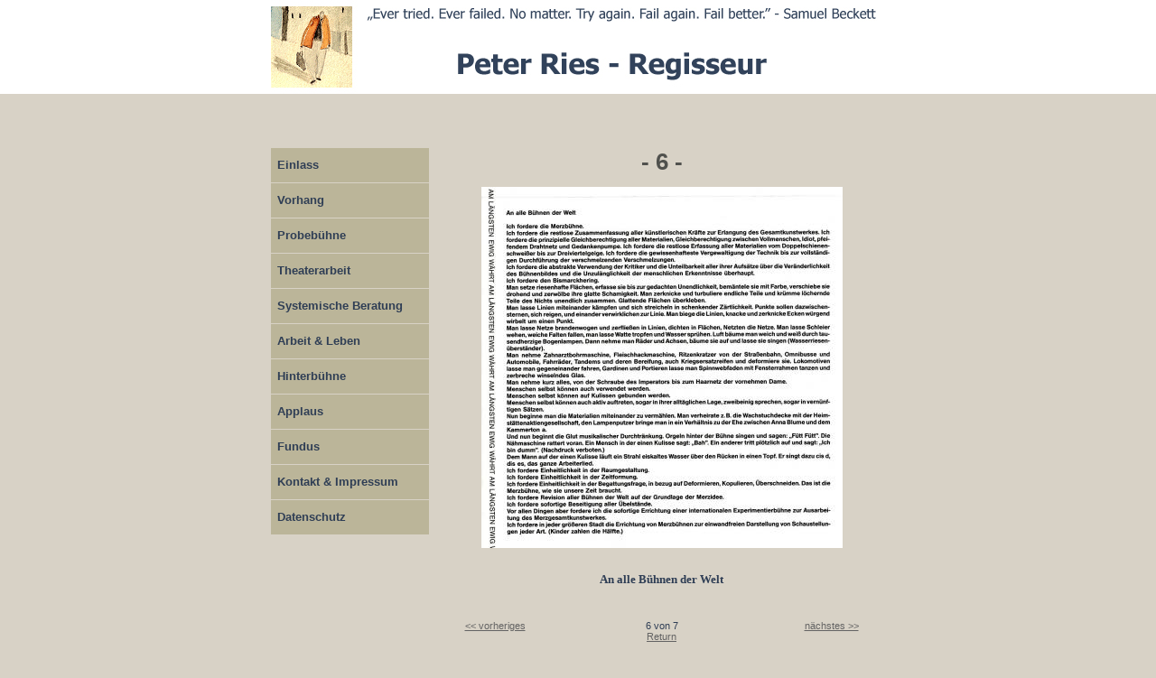

--- FILE ---
content_type: text/html; charset=UTF-8
request_url: http://www.peter-ries.net/wb/pages/gallery/--6--25.php
body_size: 1446
content:
<!DOCTYPE html PUBLIC "-//W3C//DTD XHTML 1.0 Strict//EN" "http://www.w3.org/TR/xhtml1/DTD/xhtml1-strict.dtd">
<!--

	curiously.green1.0 by nodethirtythree design
	http://www.nodethirtythree.com
	hope you enjoy it :)

	Adapted for Webste Baker by Jorgen Petersson

-->
<html>
<head>
<meta http-equiv="Content-Type" content="application/xhtml+xml; charset=utf-8" />

	<meta name="description" content="" />
	<meta name="keywords" content="" />
	<link rel="stylesheet" type="text/css" href="http://www.peter-ries.net/wb/templates/curiously_green/screen.css" media="screen,projection" />
	<link rel="shortcut icon" href="http://www.peter-ries.net/wb/templates/curiously_green/favicon.ico" />
    <title>Peter Ries - Wir spielen, bis uns der Tod abholt</title>
</head>
<body>

<div id="header">
	<div id="header_inner">
                 <img src="http://www.peter-ries.net/wb/templates/curiously_green/header_0.jpg" width="780" height="104" />
                 <!-- <h1><span>Curiously.</span>Green</h1> -->
		<!-- <div id="slogan">Gravida tortor lectus pellentesque.</div> -->
	</div>
</div>

<div id="main">

	<div id="lcol">
		<div id="menu">
			
<ul>
<li><a href="http://www.peter-ries.net/wb" target="_top" >Einlass<span></span></a></li>

<li><a href="http://www.peter-ries.net/wb/pages/vorhang.php" target="_top" >Vorhang<span></span></a></li>

<li><a href="http://www.peter-ries.net/wb/pages/probebuehne.php" target="_top" >Probebühne<span></span></a></li>

<li><a href="http://www.peter-ries.net/wb/pages/theaterarbeit.php" target="_top" >Theaterarbeit<span></span></a></li>

<li><a href="http://www.peter-ries.net/wb/pages/systemische-beratung.php" target="_top" >Systemische Beratung<span></span></a></li>

<li><a href="http://www.peter-ries.net/wb/pages/arbeit-leben.php" target="_top" >Arbeit &amp; Leben<span></span></a></li>

<li><a href="http://www.peter-ries.net/wb/pages/hinterbuehne.php" target="_top" >Hinterbühne<span></span></a></li>

<li><a href="http://www.peter-ries.net/wb/pages/applaus.php" target="_top" >Applaus<span></span></a></li>

<li><a href="http://www.peter-ries.net/wb/pages/fundus.php" target="_top" >Fundus<span></span></a></li>

<li><a href="http://www.peter-ries.net/wb/pages/kontakt-impressum.php" target="_top" >Kontakt &amp; Impressum<span></span></a></li>

<li><a href="http://www.peter-ries.net/wb/pages/datenschutz.php" target="_top" >Datenschutz<span></span></a></li>

</ul>		</div>
		<div id="menu_end"></div>

		<div id="lcontent">
 		</div>
	</div>

	<div id="rcol">
		<div id="rcontent">
		<a class="section_anchor" id="wb_23" name="wb_23"></a><center>
<h1>- 6 -</h1>
<br /><a href="http://www.peter-ries.net/wb/media/.gallery/image25.jpg" title="" target="_new"><img src="http://www.peter-ries.net/wb/media/.gallery/main25.jpg" alt="" border="0" class="thumbnail" /></a><br />
<p>		   	    
<div><strong><span style="font-size: small;"><span style="font-family: Tahoma;">An alle B&uuml;hnen der Welt</span></span></strong></div>
</p>
<br />
<table cellpadding="0" cellspacing="0" border="0" width="98%">
<tr style="display: [DISPLAY_PREVIOUS_NEXT_LINKS]">
<td width="35%" align="left"><a href="http://www.peter-ries.net/wb/pages/gallery/--5--24.php">&lt;&lt; vorheriges</a></td>
<td width="30%" align="center">6 von 7</td>
<td width="35%" align="right"><a href="http://www.peter-ries.net/wb/pages/gallery/--7--26.php"> n&auml;chstes &gt;&gt;</a></td>
</tr>
<tr>
<td colspan="3" align="center"><a href="http://www.peter-ries.net/wb/pages/fundus/wir-spielen-bis-uns-der-tod-abholt.php">Return</a></td>
</tr>
</table>
</center>
<br />	  </div>
	</div>
</div>

<div id="footer">
	&copy; 2007 Curiously.Green | Design by <a href="http://www.nodethirtythree.com/">NodeThirtyThree.</a> | <a href="http://start.websitebaker.org/">Website Baker</a> adaptation by J.Petersson.
</div>

</body>
</html>

--- FILE ---
content_type: text/css
request_url: http://www.peter-ries.net/wb/templates/curiously_green/screen.css
body_size: 1197
content:
*
{
margin: 0px;
padding: 0px;
}

body
{
background-color: #D8D2C6;
color: #2F3E55;
font-size: 11px;
font-family: tahoma, helvetica, sans-serif;
}

a
{
text-decoration: underline;
color: #636363;
}

a:hover
{
text-decoration: none;
color: #000000;
/* background: #EAE6DE url('images/bbg1.gif') repeat-x; */
}

strong
{
background: inherit;
color: #2F3E55;
}

#header
{
width: 100%;
height: 104px;
background-color: #FFFFFF;
/* background: url('images/a1.gif') repeat-x; */
color: #ffffff;
}

#header_inner
{
position: relative;
width: 680px;
height: 104px;
margin: 0px auto;
}

#header_inner h1
{
	background: inherit;
	position: absolute;
	left: 0px;
	bottom: 10px;
	font-size: 39px;
	color: #fff;
	font-weight: normal;
	letter-spacing: -2px;
	text-transform: lowercase;
}

#header_inner h1 span
{
background: inherit;
color: #DADADA;
}

#slogan
{
background: inherit;
position: absolute;
right: 0px;
bottom: 25px;
color: #DADADA;
text-transform: lowercase;
font-size: 13px;
}

#main
{
padding-top: 60px;
position: relative;
width: 680px;
margin: 0px auto;
padding-bottom: 10px;
}

#menu ul
{
list-style: none;
margin: 0px;
}

#menu li
{
background: none;
padding: 0px;
font-weight: bold;
}


#menu ul ul {
margin-left: 5px;
}

#menu a
{
display: block;
position: relative;
width: 168px;
height: 27px;
margin-bottom: 1px;
text-decoration: none;
background: inherit;
background-image: url('images/bbg0.gif');
padding-left: 7px;
padding-top: 11px;
color: #2F3E55;
font-size: 13px;
}


#menu a span
{
position: absolute;
right: 0px;
margin-top: 5px;
margin-right: 15px;
width: 7px;
height: 7px;
/* background: url('images/x1.gif') no-repeat; */
}

#menu a:hover span
{
position: absolute;
right: 0px;
margin-top: 5px;
margin-right: 15px;
width: 7px;
height: 7px;
/* background: url('images/x2.gif') no-repeat; */
}



#menu a:hover
{
background: inherit;
color: #2F3E55;
background-image: url('images/bbg1.gif');
}

#menu .menu_current
{
background: inherit;
color: #2F3E55;
background-image: url('images/bbg1.gif');
}

#menu_end
{
height: 30px;
/* background-image: url('images/a2.gif'); */
}

h1
{
background: inherit;
color: #50514D;
font-size: 26px;
}

h1 span
{
background: inherit;
color: #85AC1E;
}

h1 span sup
{
background: inherit;
color: #85AC1E;
font-size: 14px;
}

h3
{
margin-top: 30px;
background: inherit;
color: #50514D;
font-size: 15px;
height: 34px;
background: url('images/a3.gif') repeat-x 0px 17px;
}

h3 span
{
background: inherit;
color: #85AC1E;
}

h3.first
{
margin-top: 0px;
}

#lcol
{
position: relative;
width: 185px;
float: left;
}

#lcontent
{
position: relative;
padding: 0px 15px 0px 15px;
}

#rcontent
{
position: relative;
padding: 0px 20px 0px 20px;

}

ul
{
list-style: none;
}

li
{
background: url('images/x1.gif') no-repeat 0px 5px;
padding-left: 15px;
}

p
{
margin-bottom: 25px;
text-align: justify;
line-height: 20px;
}

#lcol p
{
font-size: 10px;
line-height: 16px;
margin: 0px;
}

.divider
{
font-size: 0px;
position: relative;
border-bottom: solid 1px #F5F5F5;
height: 1px;
width: 100%;
margin: 10px 0px 10px 0px;
}

.summary
{
text-align: right;
font-style: italic;
}

ul.divided li
{
border-top: solid 1px #F5F5F5;
margin-top: 4px;
padding-top: 4px;
background-position: 0px 9px;
}

ul.divided li.first
{
border-top: 0px;
margin-top: 0px;
padding-top: 0px;
background-position: 0px 5px;
}

#rcol
{
position: relative;
margin-left: 190px;
width: 485px;
/* background-image: url('images/a2.gif'); */
background-repeat: repeat-x;
}

#slogan2
{
font-size: 14px;
position: relative;
top: -5px;
}

.box
{
position: relative;
border: dashed 1px #dadada;
margin-top: 15px;
background: inherit;
color: #AAB165;
}

.box h2
{
background: inherit;
color: #6C7425;
font-weight: normal;
font-size: 18px;
margin-bottom: 5px;
}

.box p
{
font-size: 10px;
line-height: 16px;
margin: 0px;
}

.box_inner
{
border: solid 1px #fff;
padding: 15px;
background: #FFFFE9 url('images/a4.gif') repeat-x;
color: inherit;
}

.captioned_image
{
position: relative;
padding-bottom: 15px;
float: left;
margin-right: 17px;
}

.captioned_image div
{
position: absolute;
font-size: 9px;
bottom: 0px;
left: 0px;
}

#footer
{
clear: both;
/* background: url('images/a2.gif') repeat-x; */
width: 680px;
margin: 0px auto;
margin-bottom: 25px;
padding-top: 10px;
text-align: center;

}

/***** Editor styles *****/

.h1
{
background: inherit;
color: #50514D;
font-size: 26px;
}

.h1 span
{
background: inherit;
color: #85AC1E;
}

.h1 span sup
{
background: inherit;
color: #85AC1E;
font-size: 14px;
}

.h3
{
margin-top: 30px;
background: inherit;
color: #50514D;
font-size: 15px;
height: 34px;
background: url('images/a3.gif') repeat-x 0px 17px;
}

.box
{
position: relative;
border: dashed 1px #dadada;
margin-top: 15px;
background: inherit;
color: #AAB165;
}

.box h2
{
background: inherit;
color: #6C7425;
font-weight: normal;
font-size: 18px;
margin-bottom: 5px;
}